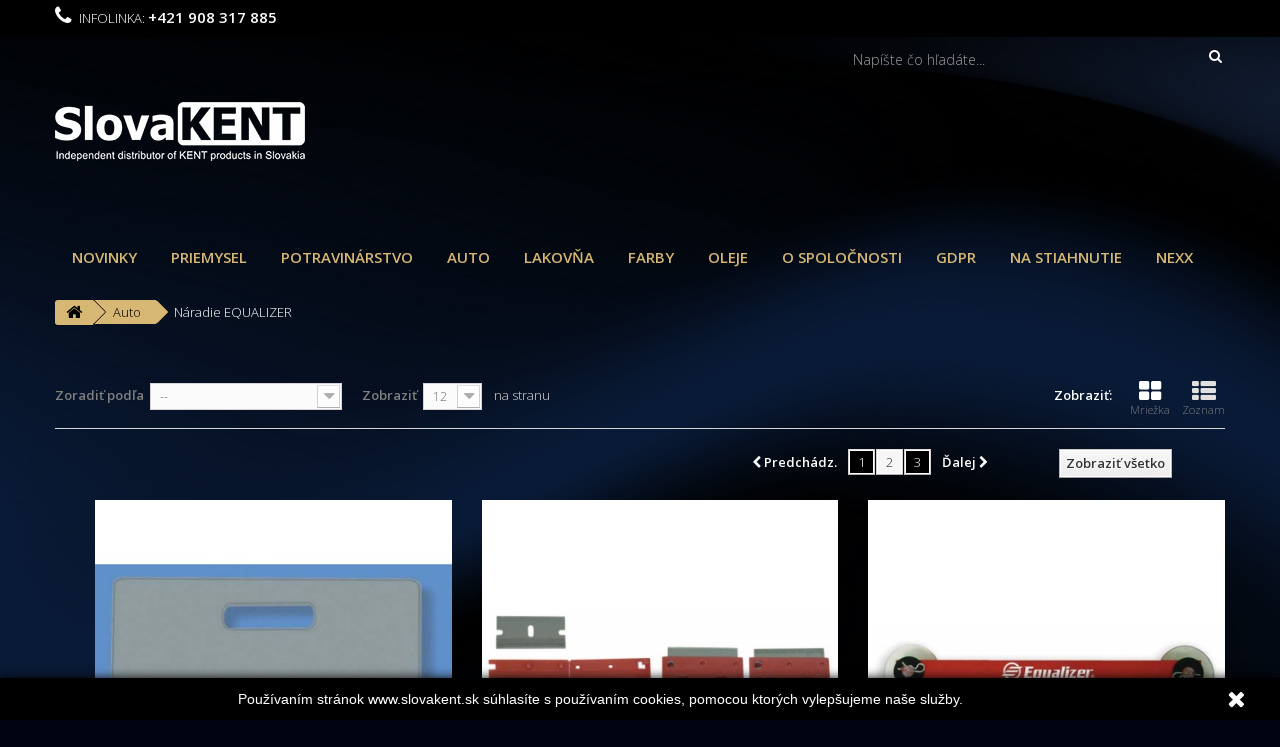

--- FILE ---
content_type: text/html; charset=utf-8
request_url: https://www.slovakent.sk/site/26-naradie-equalizer?p=2
body_size: 11148
content:
<!DOCTYPE HTML>
<!--[if lt IE 7]> <html class="no-js lt-ie9 lt-ie8 lt-ie7" lang="sk-sk"><![endif]-->
<!--[if IE 7]><html class="no-js lt-ie9 lt-ie8 ie7" lang="sk-sk"><![endif]-->
<!--[if IE 8]><html class="no-js lt-ie9 ie8" lang="sk-sk"><![endif]-->
<!--[if gt IE 8]> <html class="no-js ie9" lang="sk-sk"><![endif]-->
<html lang="sk-sk">
	<head>
		<meta charset="utf-8" />
		<title>Náradie EQUALIZER (2) - SlovaKENT</title>
						<meta name="generator" content="PrestaShop" />
		<meta name="robots" content="index,follow" />
		<meta name="viewport" content="width=device-width, minimum-scale=0.25, maximum-scale=1.6, initial-scale=1.0" />
		<meta name="apple-mobile-web-app-capable" content="yes" />
		<link rel="icon" type="image/vnd.microsoft.icon" href="/site/img/favicon.ico?1737724600" />
		<link rel="shortcut icon" type="image/x-icon" href="/site/img/favicon.ico?1737724600" />
														<link rel="stylesheet" href="/site/themes/default-bootstrap/css/global.css" type="text/css" media="all" />
																<link rel="stylesheet" href="/site/themes/default-bootstrap/css/autoload/highdpi.css" type="text/css" media="all" />
																<link rel="stylesheet" href="/site/themes/default-bootstrap/css/autoload/responsive-tables.css" type="text/css" media="all" />
																<link rel="stylesheet" href="/site/themes/default-bootstrap/css/autoload/uniform.default.css" type="text/css" media="all" />
																<link rel="stylesheet" href="/site/themes/default-bootstrap/css/product_list.css" type="text/css" media="all" />
																<link rel="stylesheet" href="/site/themes/default-bootstrap/css/category.css" type="text/css" media="all" />
																<link rel="stylesheet" href="/site/themes/default-bootstrap/css/scenes.css" type="text/css" media="all" />
																<link rel="stylesheet" href="/site/themes/default-bootstrap/css/modules/blocktopmenu/css/blocktopmenu.css" type="text/css" media="all" />
																<link rel="stylesheet" href="/site/themes/default-bootstrap/css/modules/blocktopmenu/css/superfish-modified.css" type="text/css" media="all" />
																<link rel="stylesheet" href="/site/themes/default-bootstrap/css/modules/blockcategories/blockcategories.css" type="text/css" media="all" />
																<link rel="stylesheet" href="/site/themes/default-bootstrap/css/modules/blockcontact/blockcontact.css" type="text/css" media="all" />
																<link rel="stylesheet" href="/site/themes/default-bootstrap/css/modules/blocksearch/blocksearch.css" type="text/css" media="all" />
																<link rel="stylesheet" href="/site/js/jquery/plugins/autocomplete/jquery.autocomplete.css" type="text/css" media="all" />
																<link rel="stylesheet" href="/site/modules/themeconfigurator/css/hooks.css" type="text/css" media="all" />
																<link rel="stylesheet" href="/site/themes/default-bootstrap/css/modules/blockuserinfo/blockuserinfo.css" type="text/css" media="all" />
														<script type="text/javascript">
var FancyboxI18nClose = 'Zavrieť';
var FancyboxI18nNext = 'Ďalej';
var FancyboxI18nPrev = 'Predch&aacute;dz.';
var ajaxsearch = true;
var baseDir = 'https://www.slovakent.sk/site/';
var baseUri = 'https://www.slovakent.sk/site/';
var blocksearch_type = 'top';
var comparator_max_item = 0;
var comparedProductsIds = [];
var contentOnly = false;
var currency = {"id":1,"name":"Euro","iso_code":"EUR","iso_code_num":"978","sign":"\u20ac","blank":"1","conversion_rate":"1.000000","deleted":"0","format":"2","decimals":"1","active":"1","prefix":"","suffix":" \u20ac","id_shop_list":null,"force_id":false};
var currencyBlank = 1;
var currencyFormat = 2;
var currencyRate = 1;
var currencySign = '€';
var displayList = false;
var highDPI = false;
var id_lang = 2;
var instantsearch = false;
var isGuest = 0;
var isLogged = 0;
var isMobile = false;
var max_item = 'Nemôžete pridať do porovnaia viac než 0 produktov';
var min_item = 'Prosím zvoľte aspoň jeden produkt.';
var page_name = 'category';
var priceDisplayMethod = 0;
var priceDisplayPrecision = 2;
var quickView = false;
var request = 'https://www.slovakent.sk/site/26-naradie-equalizer?p=2';
var roundMode = 2;
var search_url = 'https://www.slovakent.sk/site/vyhledavani';
var static_token = '9aae9758dfdd79665ba1954afd4cd00f';
var token = 'c6fa0cba0235b2f94b6d90a700267fa2';
var usingSecureMode = true;
</script>

						<script type="text/javascript" src="/site/js/jquery/jquery-1.11.0.min.js"></script>
						<script type="text/javascript" src="/site/js/jquery/jquery-migrate-1.2.1.min.js"></script>
						<script type="text/javascript" src="/site/js/jquery/plugins/jquery.easing.js"></script>
						<script type="text/javascript" src="/site/js/tools.js"></script>
						<script type="text/javascript" src="/site/themes/default-bootstrap/js/global.js"></script>
						<script type="text/javascript" src="/site/themes/default-bootstrap/js/autoload/10-bootstrap.min.js"></script>
						<script type="text/javascript" src="/site/themes/default-bootstrap/js/autoload/15-jquery.total-storage.min.js"></script>
						<script type="text/javascript" src="/site/themes/default-bootstrap/js/autoload/15-jquery.uniform-modified.js"></script>
						<script type="text/javascript" src="/site/themes/default-bootstrap/js/category.js"></script>
						<script type="text/javascript" src="/site/themes/default-bootstrap/js/modules/blocktopmenu/js/hoverIntent.js"></script>
						<script type="text/javascript" src="/site/themes/default-bootstrap/js/modules/blocktopmenu/js/superfish-modified.js"></script>
						<script type="text/javascript" src="/site/themes/default-bootstrap/js/modules/blocktopmenu/js/blocktopmenu.js"></script>
						<script type="text/javascript" src="/site/themes/default-bootstrap/js/tools/treeManagement.js"></script>
						<script type="text/javascript" src="/site/js/jquery/plugins/autocomplete/jquery.autocomplete.js"></script>
						<script type="text/javascript" src="/site/themes/default-bootstrap/js/modules/blocksearch/blocksearch.js"></script>
						<script type="text/javascript" src="/site/modules/ganalytics/views/js/GoogleAnalyticActionLib.js"></script>
							<!-- Begin elevateZoom Header block -->
<link rel="stylesheet" type="text/css" href="https://www.slovakent.sk/site/modules/elevatezoom/css/styles.css" />
<script type="text/javascript" src="https://www.slovakent.sk/site/modules/elevatezoom/js/jquery.elevatezoom.min.js"></script>
<script type="text/javascript">			
	var zoom_type = 'window';
	var zoom_fade_in = 400;
    var zoom_fade_out = 550;
	var zoom_cursor_type = 'crosshair';
	var zoom_window_pos = 1;
	var zoom_scroll = true;
	var zoom_easing = true;
	var zoom_tint = false;
	var zoom_tint_color = '#333';
	var zoom_tint_opacity = 0.4;
    var zoom_lens_shape = 'square';
    var zoom_lens_size  = 150;
</script>
<script type="text/javascript">
	function applyElevateZoom(){
		var src = $('.thickbox.shown').attr('href');
		var bigimage = $('.fancybox.shown').attr('href'); 
		$('#bigpic').elevateZoom({
			zoomType: zoom_type,
			cursor: zoom_cursor_type,
			zoomWindowFadeIn: zoom_fade_in,
			zoomWindowFadeOut: zoom_fade_out,
			zoomWindowPosition: zoom_window_pos,
			scrollZoom: zoom_scroll,
			easing: zoom_easing,
			tint: zoom_tint,
			tintColour: zoom_tint_color,
			tintOpacity: zoom_tint_opacity,
			lensShape: zoom_lens_shape,
			lensSize: zoom_lens_size,
			zoomImage: bigimage	   });
	}

	$(document).ready(function(){
		applyElevateZoom();
		$('#color_to_pick_list').click(
			function(){
				restartElevateZoom();
			}
		);

		$('#color_to_pick_list').hover(
			function(){
				restartElevateZoom();
			}
		);


		$('#views_block li a').hover(
			function(){
			restartElevateZoom();
			}
		);
	});

	function restartElevateZoom(){
		$(".zoomContainer").remove();
		applyElevateZoom();
	}

</script>
<!-- End elevateZoom Header block -->
			<script type="text/javascript">
				(window.gaDevIds=window.gaDevIds||[]).push('d6YPbH');
				(function(i,s,o,g,r,a,m){i['GoogleAnalyticsObject']=r;i[r]=i[r]||function(){
				(i[r].q=i[r].q||[]).push(arguments)},i[r].l=1*new Date();a=s.createElement(o),
				m=s.getElementsByTagName(o)[0];a.async=1;a.src=g;m.parentNode.insertBefore(a,m)
				})(window,document,'script','//www.google-analytics.com/analytics.js','ga');
				ga('create', 'UA-46055671-1', 'auto');
				ga('require', 'ec');</script>
		<link rel="stylesheet" href="//fonts.googleapis.com/css?family=Open+Sans:300,600&amp;subset=latin,latin-ext" type="text/css" media="all" />
		<!--[if IE 8]>
		<script src="https://oss.maxcdn.com/libs/html5shiv/3.7.0/html5shiv.js"></script>
		<script src="https://oss.maxcdn.com/libs/respond.js/1.3.0/respond.min.js"></script>
		<![endif]-->
        <script language="javascript" type="text/javascript">
<!--
var prednahrati = new Image();
prednahrati.src = 'https://www.slovakent.sk/site/img/cms/index/auto2-b.jpg';
//-->
</script>
	</head>
	<body id="category" class="category category-26 category-naradie-equalizer hide-left-column hide-right-column lang_sk">
			<div class="scroll-bg"></div>
		<div id="page">




			<div class="header-container">
				<header id="header">
																										<div class="nav">
							<div class="container">
								<div class="row">
									<nav><div id="contact-link" >
</div>
	<span class="shop-phone">
		<i class="icon-phone"></i>INFOLINKA: <strong>+421 908 317 885</strong>
	</span>
<!-- Block user information module NAV  -->
<div class="header_user_info">

</div>
<!-- /Block usmodule NAV -->
</nav>
								</div>
							</div>
						</div>
										<div>
						<div class="container">
							<div class="row">
								<div id="header_logo">
									<a href="https://www.slovakent.sk/site/" title="SlovaKENT">
										<img class="logo img-responsive" src="https://www.slovakent.sk/site/img/slovakent-logo-1737619571.jpg" alt="SlovaKENT" width="250" height="59"/>
									</a>
								</div>
								<!-- Block search module TOP -->
<div id="search_block_top" class="col-sm-44 clearfix">
	<form id="searchbox" method="get" action="//www.slovakent.sk/site/vyhledavani" >
		<input type="hidden" name="controller" value="search" />
		<input type="hidden" name="orderby" value="position" />
		<input type="hidden" name="orderway" value="desc" />
		<input class="search_query form-control" type="text" id="search_query_top" name="search_query" placeholder="Napíšte čo hľadáte..." value="" />
		<button type="submit" name="submit_search" class="btn btn-default button-search">
			<span>Napíšte čo hľadáte...</span>
		</button>
	</form>
</div>

<!-- /Block search module TOP -->	<!-- Menu -->
	<div id="block_top_menu" class="sf-contener clearfix col-lg-12">
		<div class="cat-title">Menu</div>
		<ul class="sf-menu clearfix menu-content">
			<li><a href="https://www.slovakent.sk/site/52-novinky" title="NOVINKY">NOVINKY</a><ul><li><a href="https://www.slovakent.sk/site/54-cistenie-podlahy" title="Čistenie podlahy">Čistenie podlahy</a></li><li><a href="https://www.slovakent.sk/site/55-cistenie-skla" title="Čistenie skla">Čistenie skla</a></li><li><a href="https://www.slovakent.sk/site/56-univerzalne-cistiace-prostriedky" title="Univerzálne čistiace prostriedky">Univerzálne čistiace prostriedky</a></li><li><a href="https://www.slovakent.sk/site/57-sanitarne-cistice" title="Sanitárne čističe">Sanitárne čističe</a></li><li><a href="https://www.slovakent.sk/site/58-osviezovace-vzduchu" title="Osviežovače vzduchu">Osviežovače vzduchu</a></li><li><a href="https://www.slovakent.sk/site/59-starostlivost-o-plet-a-pokozku" title="Starostlivosť o pleť a pokožku">Starostlivosť o pleť a pokožku</a></li><li><a href="https://www.slovakent.sk/site/60-cistenie-kancelarskeho-vybavenia" title="Čistenie kancelárskeho vybavenia">Čistenie kancelárskeho vybavenia</a></li><li><a href="https://www.slovakent.sk/site/61-odstranovanie-olejov-a-kvapalin" title="Odstraňovanie olejov a kvapalín">Odstraňovanie olejov a kvapalín</a></li></ul></li><li><a href="https://www.slovakent.sk/site/13-priemysel" title="Priemysel">Priemysel</a><ul><li><a href="https://www.slovakent.sk/site/29-maziva-a-uvolnovace" title="Mazivá a uvoľňovače">Mazivá a uvoľňovače</a></li><li><a href="https://www.slovakent.sk/site/30-cistice-a-odmastovace" title="Čističe a odmasťovače">Čističe a odmasťovače</a></li><li><a href="https://www.slovakent.sk/site/31-tesnenia-tesnenia-cerpadiel" title="Tesnenia, tesnenia čerpadiel">Tesnenia, tesnenia čerpadiel</a></li><li><a href="https://www.slovakent.sk/site/32-lepidla-tesniace-materialy" title="Lepidlá, tesniace materiály">Lepidlá, tesniace materiály</a></li><li><a href="https://www.slovakent.sk/site/33-lepiace-pasky-opravne-hmoty" title="Lepiace pásky, opravné hmoty">Lepiace pásky, opravné hmoty</a></li><li><a href="https://www.slovakent.sk/site/34-elektroopravy" title="Elektroopravy">Elektroopravy</a></li><li><a href="https://www.slovakent.sk/site/35-naradie-a-prislusenstvo" title="Náradie a príslušenstvo">Náradie a príslušenstvo</a></li><li><a href="https://www.slovakent.sk/site/36-brusne-materialy-rezne-kotuce" title="Brúsne materiály, rezné kotúče">Brúsne materiály, rezné kotúče</a></li><li><a href="https://www.slovakent.sk/site/37-natery-ochranne-vrstvy" title="Nátery, ochranné vrstvy">Nátery, ochranné vrstvy</a></li><li><a href="https://www.slovakent.sk/site/62-zvaracia-technika" title="Zváracia technika">Zváracia technika</a></li></ul></li><li><a href="https://www.slovakent.sk/site/28-potravinarstvo" title="Potravinárstvo">Potravinárstvo</a><ul><li><a href="https://www.slovakent.sk/site/49-mazadla-a-oleje" title="Mazadlá a oleje">Mazadlá a oleje</a></li><li><a href="https://www.slovakent.sk/site/50-cistiace-produkty" title="Čistiace produkty">Čistiace produkty</a></li><li><a href="https://www.slovakent.sk/site/51-lepiace-a-tesniace-produkty" title="Lepiace a tesniace produkty">Lepiace a tesniace produkty</a></li></ul></li><li><a href="https://www.slovakent.sk/site/12-auto" title="Auto">Auto</a><ul><li><a href="https://www.slovakent.sk/site/14-vymena-autoskiel" title="Výmena autoskiel">Výmena autoskiel</a></li><li><a href="https://www.slovakent.sk/site/15-maziva-a-uvolnovace" title="Mazivá a uvoľňovače">Mazivá a uvoľňovače</a></li><li><a href="https://www.slovakent.sk/site/16-aditiva" title="Aditíva">Aditíva</a></li><li><a href="https://www.slovakent.sk/site/17-cistiace-produkty-odmastnovace" title="Čistiace produkty, odmastňovače">Čistiace produkty, odmastňovače</a></li><li><a href="https://www.slovakent.sk/site/18-osetrovanie-a-udrzba" title="Ošetrovanie a údržba">Ošetrovanie a údržba</a></li><li><a href="https://www.slovakent.sk/site/20-lepidla-tesnenia-lepiace-pasky" title="Lepidlá, Tesnenia, Lepiace pásky">Lepidlá, Tesnenia, Lepiace pásky</a></li><li><a href="https://www.slovakent.sk/site/21-elektroopravy" title="Elektroopravy">Elektroopravy</a></li><li><a href="https://www.slovakent.sk/site/22-zakladne-natery-a-ochranne-vrstvy" title="Základné nátery a ochranné vrstvy">Základné nátery a ochranné vrstvy</a></li><li><a href="https://www.slovakent.sk/site/23-karosarske-tesnenia" title="Karosárske tesnenia">Karosárske tesnenia</a></li><li><a href="https://www.slovakent.sk/site/24-opravy-plastov" title="Opravy plastov">Opravy plastov</a></li><li><a href="https://www.slovakent.sk/site/25-naradie-a-prislusenstvo" title="Náradie a príslušenstvo">Náradie a príslušenstvo</a></li><li class="sfHoverForce"><a href="https://www.slovakent.sk/site/26-naradie-equalizer" title="Náradie EQUALIZER">Náradie EQUALIZER</a></li></ul></li><li><a href="https://www.slovakent.sk/site/27-lakovna" title="Lakovňa">Lakovňa</a><ul><li><a href="https://www.slovakent.sk/site/38-cistice-a-odmastovace" title="Čističe a odmasťovače">Čističe a odmasťovače</a></li><li><a href="https://www.slovakent.sk/site/39-karosarske-tmely" title="Karosárske tmely">Karosárske tmely</a></li><li><a href="https://www.slovakent.sk/site/40-ochrana-podvozkov" title="Ochrana podvozkov">Ochrana podvozkov</a></li><li><a href="https://www.slovakent.sk/site/41-plnice-a-laky" title="Plniče a laky">Plniče a laky</a></li><li><a href="https://www.slovakent.sk/site/42-karosarske-tesnenia" title="Karosárske tesnenia">Karosárske tesnenia</a></li><li><a href="https://www.slovakent.sk/site/43-brusne-materialy" title="Brúsne materiály">Brúsne materiály</a></li><li><a href="https://www.slovakent.sk/site/44-lokalne-opravy" title="Lokálne opravy">Lokálne opravy</a></li><li><a href="https://www.slovakent.sk/site/45-opravy-plastov" title="Opravy plastov">Opravy plastov</a></li><li><a href="https://www.slovakent.sk/site/46-lestenie" title="Leštenie">Leštenie</a></li><li><a href="https://www.slovakent.sk/site/47-maskovacie-pasky" title="Maskovacie pásky">Maskovacie pásky</a></li><li><a href="https://www.slovakent.sk/site/48-naradie-a-prislusenstvo" title="Náradie a príslušenstvo">Náradie a príslušenstvo</a></li></ul></li><li><a href="https://www.slovakent.sk/site/63-farby" title="Farby">Farby</a></li><li><a href="https://www.slovakent.sk/site/64-oleje" title="Oleje">Oleje</a></li><li><a href="https://www.slovakent.sk/site/content/category/2-o-spolocnosti" title="O spoločnosti">O spoločnosti</a><ul><li ><a href="https://www.slovakent.sk/site/content/7-profil">Profil</a></li><li ><a href="https://www.slovakent.sk/site/content/8-certifikaty">Certifikáty</a></li><li ><a href="https://www.slovakent.sk/site/content/9-kariera">Kariéra</a></li><li ><a href="https://www.slovakent.sk/site/content/10-kontakty">Kontakty</a></li><li ><a href="https://www.slovakent.sk/site/content/11-gdpr">GDPR</a></li><li ><a href="https://www.slovakent.sk/site/content/12-na-stiahnutie">Na stiahnutie</a></li></ul></li>
<li><a href="https://www.slovakent.sk/site/content/11-gdpr" title="GDPR">GDPR</a></li>
<li><a href="https://www.slovakent.sk/site/content/12-na-stiahnutie" title="Na stiahnutie">Na stiahnutie</a></li>
<li><a href="https://www.slovakent.sk/site/65-nexx" title="NEXX">NEXX</a></li>

					</ul>
	</div>
	<!--/ Menu -->
							</div>
						</div>
					</div>
				</header>
			</div>
			<div class="columns-container">
				<div id="columns" class="container">
											
<!-- Breadcrumb -->
<div class="breadcrumb clearfix">
	<a class="home" href="https://www.slovakent.sk/site/" title="N&aacute;vrat na &Uacute;vodn&uacute; str&aacute;nku"><i class="icon-home"></i></a>
			<span class="navigation-pipe">&gt;</span>
					<span class="navigation_page"><span itemscope itemtype="http://data-vocabulary.org/Breadcrumb"><a itemprop="url" href="https://www.slovakent.sk/site/12-auto" title="Auto" ><span itemprop="title">Auto</span></a></span><span class="navigation-pipe">></span>N&aacute;radie EQUALIZER</span>
			</div>
<!-- /Breadcrumb -->

										<div id="slider_row" class="row">
																	</div>
					<div class="row">
																		<div id="center_column" class="center_column col-xs-12 col-sm-12">
	

	    				<div class="content_scene_cat">
            	                     <!-- Category image -->
                    <div class="content_scene_cat_bg"
                                             </div>
                              </div>
									<div class="content_sortPagiBar clearfix">
            	<div class="sortPagiBar clearfix">
            		<ul class="display hidden-xs">
	<li class="display-title">Zobraziť:</li>
    <li id="grid"><a rel="nofollow" href="#" title="Mriežka"><i class="icon-th-large"></i>Mriežka</a></li>
    <li id="list"><a rel="nofollow" href="#" title="Zoznam"><i class="icon-th-list"></i>Zoznam</a></li>
</ul>

<form id="productsSortForm" action="https://www.slovakent.sk/site/26-naradie-equalizer?p=2" class="productsSortForm">
	<div class="select selector1">
		<label for="selectProductSort">Zoradiť podľa</label>
		<select id="selectProductSort" class="selectProductSort form-control">
			<option value="position:asc" selected="selected">--</option>
						<option value="name:asc">N&aacute;zvu produktu: od A po Z</option>
			<option value="name:desc">N&aacute;zvu produktu: od Z po A</option>
						<option value="reference:asc">K&oacute;du: vzostupne</option>
			<option value="reference:desc">K&oacute;du: zostupne</option>
		</select>
	</div>
</form>
<!-- /Sort products -->
			
	
                								<!-- nbr product/page -->
			<form action="https://www.slovakent.sk/site/26-naradie-equalizer" method="get" class="nbrItemPage">
			<div class="clearfix selector1">
												<label for="nb_item">
					Zobraziť
				</label>
																						<input type="hidden" name="p" value="2" />
																																			<input type="hidden" name="id_category" value="26" />
																			<select name="n" id="nb_item" class="form-control">
																							<option value="12" selected="selected">12</option>
																														<option value="24" >24</option>
																														<option value="60" >60</option>
																					</select>
				<span>na stranu</span>
			</div>
		</form>
		<!-- /nbr product/page -->

				</div>
                <div class="top-pagination-content clearfix">
					
	
												<!-- Pagination -->
	<div id="pagination" class="pagination clearfix">
	    			<form class="showall" action="https://www.slovakent.sk/site/26-naradie-equalizer" method="get">
				<div>
											                <button type="submit" class="btn btn-default button exclusive-medium">
	                	<span>Zobraziť v&scaron;etko</span>
	                </button>
																																																				<input type="hidden" name="id_category" value="26" />
																			                <input name="n" id="nb_item" class="hidden" value="31" />
				</div>
			</form>
							<ul class="pagination">
														<li id="pagination_previous" class="pagination_previous">
						<a href="/site/26-naradie-equalizer" rel="prev">
							<i class="icon-chevron-left"></i> <b>Predch&aacute;dz.</b>
						</a>
					</li>
																															<li>
							<a href="/site/26-naradie-equalizer">
								<span>1</span>
							</a>
						</li>
																				<li class="active current">
							<span>
								<span>2</span>
							</span>
						</li>
																				<li>
							<a href="/site/26-naradie-equalizer?p=3">
								<span>3</span>
							</a>
						</li>
																																			<li id="pagination_next" class="pagination_next">
						<a href="/site/26-naradie-equalizer?p=3" rel="next">
							<b>Ďalej</b> <i class="icon-chevron-right"></i>
						</a>
					</li>
							</ul>
			</div>
    <div class="product-count">
    	    		                        	            </div>
	<!-- /Pagination -->

                </div>
			</div>
				
									
		
	
	<!-- Products list -->
	<ul class="product_list grid row">
			
		
		
								<li class="ajax_block_product col-xs-12 col-sm-6 col-md-4 first-in-line first-item-of-tablet-line first-item-of-mobile-line">
			<div class="product-container" itemscope itemtype="https://schema.org/Product">
				<div class="left-block">
					<div class="product-image-container">
						<a class="product_img_link" href="https://www.slovakent.sk/site/naradie-equalizer/190-protect-a-dash.html" title="Protect a Dash" itemprop="url">
							<img class="replace-2x img-responsive" src="https://www.slovakent.sk/site/152-home_default/protect-a-dash.jpg" alt="Protect a Dash" title="Protect a Dash"  width="400" height="400" itemprop="image" />
						</a>
																													</div>
										
				</div>
				<div class="right-block">
					<h5 itemprop="name">
												<a class="product-name" href="https://www.slovakent.sk/site/naradie-equalizer/190-protect-a-dash.html" title="Protect a Dash" itemprop="url" >
							Protect a Dash
						</a>
					</h5>
															<p class="product-desc" itemprop="description">
						Chráni prístrojovú dosku počas práce s rezacími nástrojmi s odkrytými ostriami. Predná strana je z hladkého, pevného nylonu, ktorý umožní ľahký posun nástroja. Je pružná, čo umožní jej posunutie po povrchu prístrojovej dosky, a má guľaté hrany, ktorými sa dostaneme do každého rohu. Zadná strana je nekĺzavá penová podložka, ktorá chráni palubnú dosku a...
					</p>
										<div class="button-container">
												<a class="button lnk_view btn btn-default" href="https://www.slovakent.sk/site/naradie-equalizer/190-protect-a-dash.html" title="Zobraziť">
							<span>Viac</span>
						</a>
					</div>
											<div class="color-list-container"></div>
										<div class="product-flags">
																	</div>
									</div>
									<div class="functional-buttons clearfix">
						
											</div>
							</div><!-- .product-container> -->
		</li>
			
		
		
								<li class="ajax_block_product col-xs-12 col-sm-6 col-md-4 last-item-of-tablet-line">
			<div class="product-container" itemscope itemtype="https://schema.org/Product">
				<div class="left-block">
					<div class="product-image-container">
						<a class="product_img_link" href="https://www.slovakent.sk/site/naradie-equalizer/191-mini-scraper-set.html" title="Mini Scraper Set" itemprop="url">
							<img class="replace-2x img-responsive" src="https://www.slovakent.sk/site/153-home_default/mini-scraper-set.jpg" alt="Mini Scraper Set" title="Mini Scraper Set"  width="400" height="400" itemprop="image" />
						</a>
																													</div>
										
				</div>
				<div class="right-block">
					<h5 itemprop="name">
												<a class="product-name" href="https://www.slovakent.sk/site/naradie-equalizer/191-mini-scraper-set.html" title="Mini Scraper Set" itemprop="url" >
							Mini Scraper Set
						</a>
					</h5>
															<p class="product-desc" itemprop="description">
						Sada mini škrabiek.
					</p>
										<div class="button-container">
												<a class="button lnk_view btn btn-default" href="https://www.slovakent.sk/site/naradie-equalizer/191-mini-scraper-set.html" title="Zobraziť">
							<span>Viac</span>
						</a>
					</div>
											<div class="color-list-container"></div>
										<div class="product-flags">
																	</div>
									</div>
									<div class="functional-buttons clearfix">
						
											</div>
							</div><!-- .product-container> -->
		</li>
			
		
		
								<li class="ajax_block_product col-xs-12 col-sm-6 col-md-4 last-in-line first-item-of-tablet-line last-item-of-mobile-line">
			<div class="product-container" itemscope itemtype="https://schema.org/Product">
				<div class="left-block">
					<div class="product-image-container">
						<a class="product_img_link" href="https://www.slovakent.sk/site/naradie-equalizer/192-wire-guard.html" title="Wire Guard" itemprop="url">
							<img class="replace-2x img-responsive" src="https://www.slovakent.sk/site/154-home_default/wire-guard.jpg" alt="Wire Guard" title="Wire Guard"  width="400" height="400" itemprop="image" />
						</a>
																													</div>
										
				</div>
				<div class="right-block">
					<h5 itemprop="name">
												<a class="product-name" href="https://www.slovakent.sk/site/naradie-equalizer/192-wire-guard.html" title="Wire Guard" itemprop="url" >
							Wire Guard
						</a>
					</h5>
															<p class="product-desc" itemprop="description">
						Vyrobený z prísaviek na každom konci, oceľového pásika medzi nimi a oceľovej tyče, ktorá vedie dĺžku oceľového pásika. Oceľová tyč dáva silu a hladký povrch a vďaka tomu vyrezávacia struna ľahko kĺže bez poškodenia prístrojovej dosky priamo do lepidla.
					</p>
										<div class="button-container">
												<a class="button lnk_view btn btn-default" href="https://www.slovakent.sk/site/naradie-equalizer/192-wire-guard.html" title="Zobraziť">
							<span>Viac</span>
						</a>
					</div>
											<div class="color-list-container"></div>
										<div class="product-flags">
																	</div>
									</div>
									<div class="functional-buttons clearfix">
						
											</div>
							</div><!-- .product-container> -->
		</li>
			
		
		
								<li class="ajax_block_product col-xs-12 col-sm-6 col-md-4 first-in-line last-item-of-tablet-line first-item-of-mobile-line">
			<div class="product-container" itemscope itemtype="https://schema.org/Product">
				<div class="left-block">
					<div class="product-image-container">
						<a class="product_img_link" href="https://www.slovakent.sk/site/naradie-equalizer/193-equalizer-freedom-de-luxe-kit.html" title="Equalizer Freedom De Luxe Kit" itemprop="url">
							<img class="replace-2x img-responsive" src="https://www.slovakent.sk/site/155-home_default/equalizer-freedom-de-luxe-kit.jpg" alt="Equalizer Freedom De Luxe Kit" title="Equalizer Freedom De Luxe Kit"  width="400" height="400" itemprop="image" />
						</a>
																													</div>
										
				</div>
				<div class="right-block">
					<h5 itemprop="name">
												<a class="product-name" href="https://www.slovakent.sk/site/naradie-equalizer/193-equalizer-freedom-de-luxe-kit.html" title="Equalizer Freedom De Luxe Kit" itemprop="url" >
							Equalizer Freedom De Luxe Kit
						</a>
					</h5>
															<p class="product-desc" itemprop="description">
						Equalizer Freedom bol skonštruovaný na vyrezávanie automobilových skiel na väčšine moderných automobilov. Celý postup sa prevádza vo vnútri automobilu. Rezné ostrie sa pohybuje dopredu a späť vo vnútri kovového puzdra, ktoré chráni prístrojovú dosku, stropné čalúnenie a ďalšie lemovania stĺpikov karosérie.
					</p>
										<div class="button-container">
												<a class="button lnk_view btn btn-default" href="https://www.slovakent.sk/site/naradie-equalizer/193-equalizer-freedom-de-luxe-kit.html" title="Zobraziť">
							<span>Viac</span>
						</a>
					</div>
											<div class="color-list-container"></div>
										<div class="product-flags">
																	</div>
									</div>
									<div class="functional-buttons clearfix">
						
											</div>
							</div><!-- .product-container> -->
		</li>
			
		
		
								<li class="ajax_block_product col-xs-12 col-sm-6 col-md-4 first-item-of-tablet-line">
			<div class="product-container" itemscope itemtype="https://schema.org/Product">
				<div class="left-block">
					<div class="product-image-container">
						<a class="product_img_link" href="https://www.slovakent.sk/site/naradie-equalizer/194-wire-guide.html" title="Wire Guide" itemprop="url">
							<img class="replace-2x img-responsive" src="https://www.slovakent.sk/site/156-home_default/wire-guide.jpg" alt="Wire Guide" title="Wire Guide"  width="400" height="400" itemprop="image" />
						</a>
																													</div>
										
				</div>
				<div class="right-block">
					<h5 itemprop="name">
												<a class="product-name" href="https://www.slovakent.sk/site/naradie-equalizer/194-wire-guide.html" title="Wire Guide" itemprop="url" >
							Wire Guide
						</a>
					</h5>
															<p class="product-desc" itemprop="description">
						Nástroj s úzkou rukoväťou a tyčkou chráni prístrojovú dosku pred poškodením. Drôt sa prevlieka otvorom na hrote nástroja a je prichytený zaisťovacou skrutkou. Pomocou úzkeho hrotu Wire Guide sa ľahko dostanete aj na ťažko dostupné miesta bez rizika poškodenia prístrojovej dosky.
					</p>
										<div class="button-container">
												<a class="button lnk_view btn btn-default" href="https://www.slovakent.sk/site/naradie-equalizer/194-wire-guide.html" title="Zobraziť">
							<span>Viac</span>
						</a>
					</div>
											<div class="color-list-container"></div>
										<div class="product-flags">
																	</div>
									</div>
									<div class="functional-buttons clearfix">
						
											</div>
							</div><!-- .product-container> -->
		</li>
			
		
		
								<li class="ajax_block_product col-xs-12 col-sm-6 col-md-4 last-in-line last-item-of-tablet-line last-item-of-mobile-line">
			<div class="product-container" itemscope itemtype="https://schema.org/Product">
				<div class="left-block">
					<div class="product-image-container">
						<a class="product_img_link" href="https://www.slovakent.sk/site/naradie-equalizer/195-wirestarter.html" title="Wirestarter" itemprop="url">
							<img class="replace-2x img-responsive" src="https://www.slovakent.sk/site/157-home_default/wirestarter.jpg" alt="Wirestarter" title="Wirestarter"  width="400" height="400" itemprop="image" />
						</a>
																													</div>
										
				</div>
				<div class="right-block">
					<h5 itemprop="name">
												<a class="product-name" href="https://www.slovakent.sk/site/naradie-equalizer/195-wirestarter.html" title="Wirestarter" itemprop="url" >
							Wirestarter
						</a>
					</h5>
															<p class="product-desc" itemprop="description">
						Dostať vyrezávací drôt cez polyuretánový tmel môže byť veľmi obtiažne. Wirestarter rieši tento problém. Lepidlo jednoducho prepichnete oceľovou trubičkou, zaveďte drôt do trubičky, vytiahnite Wirestarter z lepidla a tým je drôt zavedený cez lepidlo.
					</p>
										<div class="button-container">
												<a class="button lnk_view btn btn-default" href="https://www.slovakent.sk/site/naradie-equalizer/195-wirestarter.html" title="Zobraziť">
							<span>Viac</span>
						</a>
					</div>
											<div class="color-list-container"></div>
										<div class="product-flags">
																	</div>
									</div>
									<div class="functional-buttons clearfix">
						
											</div>
							</div><!-- .product-container> -->
		</li>
			
		
		
								<li class="ajax_block_product col-xs-12 col-sm-6 col-md-4 first-in-line first-item-of-tablet-line first-item-of-mobile-line">
			<div class="product-container" itemscope itemtype="https://schema.org/Product">
				<div class="left-block">
					<div class="product-image-container">
						<a class="product_img_link" href="https://www.slovakent.sk/site/naradie-equalizer/196-wide-pinchweld-scraper.html" title="Wide Pinchweld Scraper" itemprop="url">
							<img class="replace-2x img-responsive" src="https://www.slovakent.sk/site/158-home_default/wide-pinchweld-scraper.jpg" alt="Wide Pinchweld Scraper" title="Wide Pinchweld Scraper"  width="400" height="400" itemprop="image" />
						</a>
																													</div>
										
				</div>
				<div class="right-block">
					<h5 itemprop="name">
												<a class="product-name" href="https://www.slovakent.sk/site/naradie-equalizer/196-wide-pinchweld-scraper.html" title="Wide Pinchweld Scraper" itemprop="url" >
							Wide Pinchweld Scraper
						</a>
					</h5>
															<p class="product-desc" itemprop="description">
						Ostrie noža škrabky sa využíva k odstráneniu zvyškov lepidla pod čelným sklom. Nože sú ľahko vymeniteľné, nie je teda potreba žiadneho brúsenia. Dodáva sa s bezpečnostným krytom pre zachovanie ostrého a nepoškodeného noža.
					</p>
										<div class="button-container">
												<a class="button lnk_view btn btn-default" href="https://www.slovakent.sk/site/naradie-equalizer/196-wide-pinchweld-scraper.html" title="Zobraziť">
							<span>Viac</span>
						</a>
					</div>
											<div class="color-list-container"></div>
										<div class="product-flags">
																	</div>
									</div>
									<div class="functional-buttons clearfix">
						
											</div>
							</div><!-- .product-container> -->
		</li>
			
		
		
								<li class="ajax_block_product col-xs-12 col-sm-6 col-md-4 last-item-of-tablet-line">
			<div class="product-container" itemscope itemtype="https://schema.org/Product">
				<div class="left-block">
					<div class="product-image-container">
						<a class="product_img_link" href="https://www.slovakent.sk/site/naradie-equalizer/197-adhesive-cut-out-knife.html" title="Adhesive Cut-Out Knife" itemprop="url">
							<img class="replace-2x img-responsive" src="https://www.slovakent.sk/site/159-home_default/adhesive-cut-out-knife.jpg" alt="Adhesive Cut-Out Knife" title="Adhesive Cut-Out Knife"  width="400" height="400" itemprop="image" />
						</a>
																													</div>
										
				</div>
				<div class="right-block">
					<h5 itemprop="name">
												<a class="product-name" href="https://www.slovakent.sk/site/naradie-equalizer/197-adhesive-cut-out-knife.html" title="Adhesive Cut-Out Knife" itemprop="url" >
							Adhesive Cut-Out Knife
						</a>
					</h5>
															<p class="product-desc" itemprop="description">
						Tento nástroj je väčší a silnejší ako obvyklé pneumatické oscilačné vyrezávacie nástroje. Úprava na konci tela nástroja dovoľuje väčšie prúdenie vzduchu, ktorý následne ochladzuje rezný nôž pri jeho použití.
					</p>
										<div class="button-container">
												<a class="button lnk_view btn btn-default" href="https://www.slovakent.sk/site/naradie-equalizer/197-adhesive-cut-out-knife.html" title="Zobraziť">
							<span>Viac</span>
						</a>
					</div>
											<div class="color-list-container"></div>
										<div class="product-flags">
																	</div>
									</div>
									<div class="functional-buttons clearfix">
						
											</div>
							</div><!-- .product-container> -->
		</li>
			
		
		
								<li class="ajax_block_product col-xs-12 col-sm-6 col-md-4 last-in-line first-item-of-tablet-line last-item-of-mobile-line">
			<div class="product-container" itemscope itemtype="https://schema.org/Product">
				<div class="left-block">
					<div class="product-image-container">
						<a class="product_img_link" href="https://www.slovakent.sk/site/naradie-equalizer/198-vysokokvalitne-noze.html" title="Vysokokvalitné nože" itemprop="url">
							<img class="replace-2x img-responsive" src="https://www.slovakent.sk/site/160-home_default/vysokokvalitne-noze.jpg" alt="Vysokokvalitné nože" title="Vysokokvalitné nože"  width="400" height="400" itemprop="image" />
						</a>
																													</div>
										
				</div>
				<div class="right-block">
					<h5 itemprop="name">
												<a class="product-name" href="https://www.slovakent.sk/site/naradie-equalizer/198-vysokokvalitne-noze.html" title="Vysokokvalitné nože" itemprop="url" >
							Vysokokvalitné nože
						</a>
					</h5>
															<p class="product-desc" itemprop="description">
						Tieto vysokokvalitné nože sú vyrobené z pružnej nehrdzavejúcej oceli, najprv sa teda budú ohýbať než sa zlomia. Táto ich vlastnosť slúži ako indikátor. Ak sa už nôž začne ohýbať, viete že je nutné znížiť tlak na nôž. Na jednej strane sú hladké, tou sú priložené ku sklu a režú lepidlo čelného skla v bode najmenšej pevnosti.
					</p>
										<div class="button-container">
												<a class="button lnk_view btn btn-default" href="https://www.slovakent.sk/site/naradie-equalizer/198-vysokokvalitne-noze.html" title="Zobraziť">
							<span>Viac</span>
						</a>
					</div>
											<div class="color-list-container"></div>
										<div class="product-flags">
																	</div>
									</div>
									<div class="functional-buttons clearfix">
						
											</div>
							</div><!-- .product-container> -->
		</li>
			
		
		
								<li class="ajax_block_product col-xs-12 col-sm-6 col-md-4 first-in-line last-line last-item-of-tablet-line first-item-of-mobile-line last-mobile-line">
			<div class="product-container" itemscope itemtype="https://schema.org/Product">
				<div class="left-block">
					<div class="product-image-container">
						<a class="product_img_link" href="https://www.slovakent.sk/site/naradie-equalizer/199-equalizer-sheath.html" title="Equalizer Sheath" itemprop="url">
							<img class="replace-2x img-responsive" src="https://www.slovakent.sk/site/161-home_default/equalizer-sheath.jpg" alt="Equalizer Sheath" title="Equalizer Sheath"  width="400" height="400" itemprop="image" />
						</a>
																													</div>
										
				</div>
				<div class="right-block">
					<h5 itemprop="name">
												<a class="product-name" href="https://www.slovakent.sk/site/naradie-equalizer/199-equalizer-sheath.html" title="Equalizer Sheath" itemprop="url" >
							Equalizer Sheath
						</a>
					</h5>
															<p class="product-desc" itemprop="description">
						Equalizer púzdro má špecifické a patentované úpravy, ktoré umožňujú skryť rezné ostrie, dovolia tak len potrebnú hĺbku od reznej hrany, ktorá bude viditeľná na konci púzdra. Skonštruované pre použitie s Excaliburom na vzduchový pohon. Tieto púzdra zabraňujú poškodeniu prístrojovej dosky, čelnej výstuže alebo iných lemov spojených s rezaným miestom.
					</p>
										<div class="button-container">
												<a class="button lnk_view btn btn-default" href="https://www.slovakent.sk/site/naradie-equalizer/199-equalizer-sheath.html" title="Zobraziť">
							<span>Viac</span>
						</a>
					</div>
											<div class="color-list-container"></div>
										<div class="product-flags">
																	</div>
									</div>
									<div class="functional-buttons clearfix">
						
											</div>
							</div><!-- .product-container> -->
		</li>
			
		
		
								<li class="ajax_block_product col-xs-12 col-sm-6 col-md-4 last-line first-item-of-tablet-line last-mobile-line">
			<div class="product-container" itemscope itemtype="https://schema.org/Product">
				<div class="left-block">
					<div class="product-image-container">
						<a class="product_img_link" href="https://www.slovakent.sk/site/naradie-equalizer/200-equalizer-blade.html" title="Equalizer Blade" itemprop="url">
							<img class="replace-2x img-responsive" src="https://www.slovakent.sk/site/162-home_default/equalizer-blade.jpg" alt="Equalizer Blade" title="Equalizer Blade"  width="400" height="400" itemprop="image" />
						</a>
																													</div>
										
				</div>
				<div class="right-block">
					<h5 itemprop="name">
												<a class="product-name" href="https://www.slovakent.sk/site/naradie-equalizer/200-equalizer-blade.html" title="Equalizer Blade" itemprop="url" >
							Equalizer Blade
						</a>
					</h5>
															<p class="product-desc" itemprop="description">
						Nôž skonštruovaný pre použitie s Excaliburom na vzduchový pohon, tento nôž má zaokrúhlené ostrie a je špeciálne kalený, a tak nikdy nedôjde k zadreniu ani skrúteniu vo vnútri púzdra.
					</p>
										<div class="button-container">
												<a class="button lnk_view btn btn-default" href="https://www.slovakent.sk/site/naradie-equalizer/200-equalizer-blade.html" title="Zobraziť">
							<span>Viac</span>
						</a>
					</div>
											<div class="color-list-container"></div>
										<div class="product-flags">
																	</div>
									</div>
									<div class="functional-buttons clearfix">
						
											</div>
							</div><!-- .product-container> -->
		</li>
			
		
		
								<li class="ajax_block_product col-xs-12 col-sm-6 col-md-4 last-in-line last-line last-item-of-tablet-line last-item-of-mobile-line last-mobile-line">
			<div class="product-container" itemscope itemtype="https://schema.org/Product">
				<div class="left-block">
					<div class="product-image-container">
						<a class="product_img_link" href="https://www.slovakent.sk/site/naradie-equalizer/201-equalizer-serrated-blade.html" title="Equalizer Serrated Blade" itemprop="url">
							<img class="replace-2x img-responsive" src="https://www.slovakent.sk/site/163-home_default/equalizer-serrated-blade.jpg" alt="Equalizer Serrated Blade" title="Equalizer Serrated Blade"  width="400" height="400" itemprop="image" />
						</a>
																													</div>
										
				</div>
				<div class="right-block">
					<h5 itemprop="name">
												<a class="product-name" href="https://www.slovakent.sk/site/naradie-equalizer/201-equalizer-serrated-blade.html" title="Equalizer Serrated Blade" itemprop="url" >
							Equalizer Serrated Blade
						</a>
					</h5>
															<p class="product-desc" itemprop="description">
						Nôž skonštruovaný pre použitie s Excaliburom na vzduchový pohon, toto ostrie je vyrobené z pružinovej oceli a je naostrené špecifickým dvojitým vrubovým ozubením pre rýchle rezanie a dlhú životnosť. Vo vnútri púzdra má hladký chod.
					</p>
										<div class="button-container">
												<a class="button lnk_view btn btn-default" href="https://www.slovakent.sk/site/naradie-equalizer/201-equalizer-serrated-blade.html" title="Zobraziť">
							<span>Viac</span>
						</a>
					</div>
											<div class="color-list-container"></div>
										<div class="product-flags">
																	</div>
									</div>
									<div class="functional-buttons clearfix">
						
											</div>
							</div><!-- .product-container> -->
		</li>
		</ul>





			<div class="content_sortPagiBar">
				<div class="bottom-pagination-content clearfix">
                    
	
												<!-- Pagination -->
	<div id="pagination_bottom" class="pagination clearfix">
	    			<form class="showall" action="https://www.slovakent.sk/site/26-naradie-equalizer" method="get">
				<div>
											                <button type="submit" class="btn btn-default button exclusive-medium">
	                	<span>Zobraziť v&scaron;etko</span>
	                </button>
																																																				<input type="hidden" name="id_category" value="26" />
																			                <input name="n" id="nb_item" class="hidden" value="31" />
				</div>
			</form>
							<ul class="pagination">
														<li id="pagination_previous_bottom" class="pagination_previous">
						<a href="/site/26-naradie-equalizer" rel="prev">
							<i class="icon-chevron-left"></i> <b>Predch&aacute;dz.</b>
						</a>
					</li>
																															<li>
							<a href="/site/26-naradie-equalizer">
								<span>1</span>
							</a>
						</li>
																				<li class="active current">
							<span>
								<span>2</span>
							</span>
						</li>
																				<li>
							<a href="/site/26-naradie-equalizer?p=3">
								<span>3</span>
							</a>
						</li>
																																			<li id="pagination_next_bottom" class="pagination_next">
						<a href="/site/26-naradie-equalizer?p=3" rel="next">
							<b>Ďalej</b> <i class="icon-chevron-right"></i>
						</a>
					</li>
							</ul>
			</div>
    <div class="product-count">
    	    		                        	            </div>
	<!-- /Pagination -->

				</div>
			</div>
								</div><!-- #center_column -->
										</div><!-- .row -->
				</div><!-- #columns -->
			</div><!-- .columns-container -->
							<!-- Footer -->
				<div class="footer-container">
					<footer id="footer"  class="container">
						<div class="row">
<!-- Block categories module -->
<section class="blockcategories_footer footer-block col-xs-12 col-sm-2">
	<h4>Kategórie</h4>
	<div class="category_footer toggle-footer">
		<div class="list">
			<ul class="tree dhtml">
												
<li >
	<a 
	href="https://www.slovakent.sk/site/52-novinky" title="">
		NOVINKY
	</a>
	</li>

							
																
<li >
	<a 
	href="https://www.slovakent.sk/site/12-auto" title="">
		Auto
	</a>
	</li>

							
																
<li >
	<a 
	href="https://www.slovakent.sk/site/13-priemysel" title="">
		Priemysel
	</a>
	</li>

							
																
<li >
	<a 
	href="https://www.slovakent.sk/site/27-lakovna" title="">
		Lakovňa
	</a>
	</li>

							
																
<li >
	<a 
	href="https://www.slovakent.sk/site/28-potravinarstvo" title="">
		Potravinárstvo
	</a>
	</li>

							
																
<li >
	<a 
	href="https://www.slovakent.sk/site/63-farby" title="Obsah sa pripravuje...">
		Farby
	</a>
	</li>

							
																
<li >
	<a 
	href="https://www.slovakent.sk/site/64-oleje" title="Obsah sa pripravuje...">
		Oleje
	</a>
	</li>

							
																
<li class="last">
	<a 
	href="https://www.slovakent.sk/site/65-nexx" title="">
		NEXX
	</a>
	</li>

							
										</ul>
		</div>
	</div> <!-- .category_footer -->
</section>
<!-- /Block categories module -->

	<!-- Block CMS module footer -->
	<section class="footer-block col-xs-12 col-sm-2" id="block_various_links_footer">
		<h4>Informácie</h4>
		<ul class="toggle-footer">
																											<li class="item">
						<a href="https://www.slovakent.sk/site/content/7-profil" title="Profil">
							Profil
						</a>
					</li>
																<li class="item">
						<a href="https://www.slovakent.sk/site/content/8-certifikaty" title="Certifikáty">
							Certifikáty
						</a>
					</li>
																<li class="item">
						<a href="https://www.slovakent.sk/site/content/9-kariera" title="Kariéra">
							Kariéra
						</a>
					</li>
																<li class="item">
						<a href="https://www.slovakent.sk/site/content/10-kontakty" title="Kontakty">
							Kontakty
						</a>
					</li>
																<li class="item">
						<a href="https://www.slovakent.sk/site/content/11-gdpr" title="GDPR">
							GDPR
						</a>
					</li>
												</ul>
		
	</section>
		<!-- /Block CMS module footer -->

<!-- MODULE Block contact infos -->
<section id="block_contact_infos" class="footer-block col-xs-12 col-sm-4">
	<div>
        <h4>Kontakty</h4>
        <ul class="toggle-footer">
                        	<li>
            		<i class="icon-map-marker"></i>SlovaKENT s.r.o., Hadovce 60, 945 01 Komárno, SK            	</li>
                                    	<li>
            		<i class="icon-phone"></i>Zavolajte nám: 
            		<span>+421 908 317 885</span>
            	</li>
                                    	<li>
            		<i class="icon-envelope-alt"></i>E-mail: 
            		<span><a href="&#109;&#97;&#105;&#108;&#116;&#111;&#58;%6f%66%66%69%63%65@%73%6c%6f%76%61%6b%65%6e%74.%73%6b" >&#x6f;&#x66;&#x66;&#x69;&#x63;&#x65;&#x40;&#x73;&#x6c;&#x6f;&#x76;&#x61;&#x6b;&#x65;&#x6e;&#x74;&#x2e;&#x73;&#x6b;</a></span>
            	</li>
                    </ul>
    </div>
</section>
<!-- /MODULE Block contact infos -->
<script type="text/javascript">
				var time_start;
				$(window).load(
					function() {
						time_start = new Date();
					}
				);
				$(window).unload(
					function() {
						var time_end = new Date();
						var pagetime = new Object;
						pagetime.type = "pagetime";
						pagetime.id_connections = "1528724";
						pagetime.id_page = "32";
						pagetime.time_start = "2026-01-20 09:08:07";
						pagetime.token = "ac37422708eaae41236fb1634ee6631ad034f4d4";
						pagetime.time = time_end-time_start;
						$.post("https://www.slovakent.sk/site/index.php?controller=statistics", pagetime);
					}
				);
			</script>
				<script type="text/javascript">
					jQuery(document).ready(function(){
						var MBG = GoogleAnalyticEnhancedECommerce;
						MBG.setCurrency('EUR');
						MBG.add({"id":"190","name":"\"Protect a Dash\"","category":"\"naradie-equalizer\"","brand":"","variant":"null","type":"typical","position":"0","quantity":1,"list":"category","url":"https%3A%2F%2Fwww.slovakent.sk%2Fsite%2Fnaradie-equalizer%2F190-protect-a-dash.html","price":"0.00"},'',true);MBG.add({"id":"191","name":"\"Mini Scraper Set\"","category":"\"naradie-equalizer\"","brand":"","variant":"null","type":"typical","position":1,"quantity":1,"list":"category","url":"https%3A%2F%2Fwww.slovakent.sk%2Fsite%2Fnaradie-equalizer%2F191-mini-scraper-set.html","price":"0.00"},'',true);MBG.add({"id":"192","name":"\"Wire Guard\"","category":"\"naradie-equalizer\"","brand":"","variant":"null","type":"typical","position":2,"quantity":1,"list":"category","url":"https%3A%2F%2Fwww.slovakent.sk%2Fsite%2Fnaradie-equalizer%2F192-wire-guard.html","price":"0.00"},'',true);MBG.add({"id":"193","name":"\"Equalizer Freedom De Luxe Kit\"","category":"\"naradie-equalizer\"","brand":"","variant":"null","type":"typical","position":3,"quantity":1,"list":"category","url":"https%3A%2F%2Fwww.slovakent.sk%2Fsite%2Fnaradie-equalizer%2F193-equalizer-freedom-de-luxe-kit.html","price":"0.00"},'',true);MBG.add({"id":"194","name":"\"Wire Guide\"","category":"\"naradie-equalizer\"","brand":"","variant":"null","type":"typical","position":4,"quantity":1,"list":"category","url":"https%3A%2F%2Fwww.slovakent.sk%2Fsite%2Fnaradie-equalizer%2F194-wire-guide.html","price":"0.00"},'',true);MBG.add({"id":"195","name":"\"Wirestarter\"","category":"\"naradie-equalizer\"","brand":"","variant":"null","type":"typical","position":5,"quantity":1,"list":"category","url":"https%3A%2F%2Fwww.slovakent.sk%2Fsite%2Fnaradie-equalizer%2F195-wirestarter.html","price":"0.00"},'',true);MBG.add({"id":"196","name":"\"Wide Pinchweld Scraper\"","category":"\"naradie-equalizer\"","brand":"","variant":"null","type":"typical","position":6,"quantity":1,"list":"category","url":"https%3A%2F%2Fwww.slovakent.sk%2Fsite%2Fnaradie-equalizer%2F196-wide-pinchweld-scraper.html","price":"0.00"},'',true);MBG.add({"id":"197","name":"\"Adhesive Cut-Out Knife\"","category":"\"naradie-equalizer\"","brand":"","variant":"null","type":"typical","position":7,"quantity":1,"list":"category","url":"https%3A%2F%2Fwww.slovakent.sk%2Fsite%2Fnaradie-equalizer%2F197-adhesive-cut-out-knife.html","price":"0.00"},'',true);MBG.add({"id":"198","name":"\"Vysokokvalitn\\u00e9 no\\u017ee\"","category":"\"naradie-equalizer\"","brand":"","variant":"null","type":"typical","position":8,"quantity":1,"list":"category","url":"https%3A%2F%2Fwww.slovakent.sk%2Fsite%2Fnaradie-equalizer%2F198-vysokokvalitne-noze.html","price":"0.00"},'',true);MBG.add({"id":"199","name":"\"Equalizer Sheath\"","category":"\"naradie-equalizer\"","brand":"","variant":"null","type":"typical","position":9,"quantity":1,"list":"category","url":"https%3A%2F%2Fwww.slovakent.sk%2Fsite%2Fnaradie-equalizer%2F199-equalizer-sheath.html","price":"0.00"},'',true);MBG.add({"id":"200","name":"\"Equalizer Blade\"","category":"\"naradie-equalizer\"","brand":"","variant":"null","type":"typical","position":10,"quantity":1,"list":"category","url":"https%3A%2F%2Fwww.slovakent.sk%2Fsite%2Fnaradie-equalizer%2F200-equalizer-blade.html","price":"0.00"},'',true);MBG.add({"id":"201","name":"\"Equalizer Serrated Blade\"","category":"\"naradie-equalizer\"","brand":"","variant":"null","type":"typical","position":11,"quantity":1,"list":"category","url":"https%3A%2F%2Fwww.slovakent.sk%2Fsite%2Fnaradie-equalizer%2F201-equalizer-serrated-blade.html","price":"0.00"},'',true);MBG.addProductClick({"id":"190","name":"\"Protect a Dash\"","category":"\"naradie-equalizer\"","brand":"","variant":"null","type":"typical","position":"0","quantity":1,"list":"category","url":"https%3A%2F%2Fwww.slovakent.sk%2Fsite%2Fnaradie-equalizer%2F190-protect-a-dash.html","price":"0.00"});MBG.addProductClick({"id":"191","name":"\"Mini Scraper Set\"","category":"\"naradie-equalizer\"","brand":"","variant":"null","type":"typical","position":1,"quantity":1,"list":"category","url":"https%3A%2F%2Fwww.slovakent.sk%2Fsite%2Fnaradie-equalizer%2F191-mini-scraper-set.html","price":"0.00"});MBG.addProductClick({"id":"192","name":"\"Wire Guard\"","category":"\"naradie-equalizer\"","brand":"","variant":"null","type":"typical","position":2,"quantity":1,"list":"category","url":"https%3A%2F%2Fwww.slovakent.sk%2Fsite%2Fnaradie-equalizer%2F192-wire-guard.html","price":"0.00"});MBG.addProductClick({"id":"193","name":"\"Equalizer Freedom De Luxe Kit\"","category":"\"naradie-equalizer\"","brand":"","variant":"null","type":"typical","position":3,"quantity":1,"list":"category","url":"https%3A%2F%2Fwww.slovakent.sk%2Fsite%2Fnaradie-equalizer%2F193-equalizer-freedom-de-luxe-kit.html","price":"0.00"});MBG.addProductClick({"id":"194","name":"\"Wire Guide\"","category":"\"naradie-equalizer\"","brand":"","variant":"null","type":"typical","position":4,"quantity":1,"list":"category","url":"https%3A%2F%2Fwww.slovakent.sk%2Fsite%2Fnaradie-equalizer%2F194-wire-guide.html","price":"0.00"});MBG.addProductClick({"id":"195","name":"\"Wirestarter\"","category":"\"naradie-equalizer\"","brand":"","variant":"null","type":"typical","position":5,"quantity":1,"list":"category","url":"https%3A%2F%2Fwww.slovakent.sk%2Fsite%2Fnaradie-equalizer%2F195-wirestarter.html","price":"0.00"});MBG.addProductClick({"id":"196","name":"\"Wide Pinchweld Scraper\"","category":"\"naradie-equalizer\"","brand":"","variant":"null","type":"typical","position":6,"quantity":1,"list":"category","url":"https%3A%2F%2Fwww.slovakent.sk%2Fsite%2Fnaradie-equalizer%2F196-wide-pinchweld-scraper.html","price":"0.00"});MBG.addProductClick({"id":"197","name":"\"Adhesive Cut-Out Knife\"","category":"\"naradie-equalizer\"","brand":"","variant":"null","type":"typical","position":7,"quantity":1,"list":"category","url":"https%3A%2F%2Fwww.slovakent.sk%2Fsite%2Fnaradie-equalizer%2F197-adhesive-cut-out-knife.html","price":"0.00"});MBG.addProductClick({"id":"198","name":"\"Vysokokvalitn\\u00e9 no\\u017ee\"","category":"\"naradie-equalizer\"","brand":"","variant":"null","type":"typical","position":8,"quantity":1,"list":"category","url":"https%3A%2F%2Fwww.slovakent.sk%2Fsite%2Fnaradie-equalizer%2F198-vysokokvalitne-noze.html","price":"0.00"});MBG.addProductClick({"id":"199","name":"\"Equalizer Sheath\"","category":"\"naradie-equalizer\"","brand":"","variant":"null","type":"typical","position":9,"quantity":1,"list":"category","url":"https%3A%2F%2Fwww.slovakent.sk%2Fsite%2Fnaradie-equalizer%2F199-equalizer-sheath.html","price":"0.00"});MBG.addProductClick({"id":"200","name":"\"Equalizer Blade\"","category":"\"naradie-equalizer\"","brand":"","variant":"null","type":"typical","position":10,"quantity":1,"list":"category","url":"https%3A%2F%2Fwww.slovakent.sk%2Fsite%2Fnaradie-equalizer%2F200-equalizer-blade.html","price":"0.00"});MBG.addProductClick({"id":"201","name":"\"Equalizer Serrated Blade\"","category":"\"naradie-equalizer\"","brand":"","variant":"null","type":"typical","position":11,"quantity":1,"list":"category","url":"https%3A%2F%2Fwww.slovakent.sk%2Fsite%2Fnaradie-equalizer%2F201-equalizer-serrated-blade.html","price":"0.00"});
					});
				</script>
				<script type="text/javascript">
					ga('send', 'pageview');
				</script><script>
    
    function setcook() {
        var nazwa = 'cookie_ue';
        var wartosc = '1';
        var expire = new Date();
        expire.setMonth(expire.getMonth() + 12);
        document.cookie = nazwa + "=" + escape(wartosc) + ";path=/;" + ((expire == null) ? "" : ("; expires=" + expire.toGMTString()))
    }

    
        

    
        
        function closeUeNotify() {
                        $('#cookieNotice').animate(
                    {bottom: '-200px'},
                    2500, function () {
                        $('#cookieNotice').hide();
                    });
            setcook();
                    }
    
        
    
</script>
<style>
    
    .closeFontAwesome:before {
        content: "\f00d";
        font-family: "FontAwesome";
        display: inline-block;
        font-size: 23px;
        line-height: 23px;
        color: #FFFFFF;
        padding-right: 15px;
        cursor: pointer;
    }

    .closeButtonNormal {
         display: block; 
        text-align: center;
        padding: 2px 5px;
        border-radius: 2px;
        color: #000000;
        background: #FFFFFF;
        cursor: pointer;
    }

    #cookieNotice p {
        margin: 0px;
        padding: 0px;
    }


    #cookieNoticeContent {
        
                
    }

    
</style>
<div id="cookieNotice" style=" width: 100%; position: fixed; bottom:0px; box-shadow: 0px 0 10px 0 #000000; background: #000000; z-index: 9999; font-size: 14px; line-height: 1.3em; font-family: arial; left: 0px; text-align:center; color:#FFF; opacity: 1 ">
    <div id="cookieNoticeContent" style="position:relative; margin:auto; width:100%; display:block;">
        <table style="width:100%;">
            <tr>
                        <td style="text-align:center;">
                Použ&iacute;van&iacute;m str&aacute;nok www.slovakent.sk s&uacute;hlas&iacute;te s použ&iacute;van&iacute;m cookies, pomocou ktor&yacute;ch vylep&scaron;ujeme na&scaron;e služby.
            </td>
                            <td style="width:80px; vertical-align:middle; padding-right:20px; text-align:right;">
                                            <span class="closeFontAwesome" onclick="closeUeNotify()"></span>
                                    </td>
                        </tr>
            <tr>
                            </tr>
        </table>
    </div>
</div><section id="social_block" class="pull-right">
	<ul>
					<li class="facebook">
				<a class="_blank" href="https://www.facebook.com/slovakent/">
					<span>Facebook</span>
				</a>
			</li>
						                	<li class="youtube">
        		<a class="_blank" href="https://www.youtube.com/channel/UCb4CoBcZ2BpdTqWw4v-J81w/">
        			<span>Youtube</span>
        		</a>
        	</li>
                                        	</ul>
    <h4>Sledujte nás</h4>
</section>
<div class="clearfix"></div>
</div>
					</footer>
				</div><!-- #footer -->
					</div><!-- #page -->
</body></html>

--- FILE ---
content_type: text/css
request_url: https://www.slovakent.sk/site/themes/default-bootstrap/css/category.css
body_size: 639
content:
/* ************************************************************************************************
								Categories Page Styles
************************************************************************************************ */
.content_scene_cat {
  border-top: 0px solid #333;
  color: #d7d7d7;
  line-height: 19px;
  margin: 0 0 56px 0; }
  .content_scene_cat .content_scene_cat_bg {
    padding: 18px 10px 10px 42px;
    background-color: transparent !important; }
    @media (max-width: 1199px) {
      .content_scene_cat .content_scene_cat_bg {
        padding: 10px 10px 10px 15px; } }
  .content_scene_cat span.category-name {
    font: 600 42px/51px "Open Sans", sans-serif;
    color: #fff;
    margin-bottom: 12px; }
    @media (max-width: 1199px) {
      .content_scene_cat span.category-name {
        font-size: 25px;
        line-height: 30px; } }
  .content_scene_cat p {
    margin-bottom: 0; }
  .content_scene_cat a {
    color: #fff; }
    .content_scene_cat a:hover {
      text-decoration: underline; }
  .content_scene_cat .content_scene {
    color: #777; }
    .content_scene_cat .content_scene .cat_desc {
      padding-top: 20px; }
      .content_scene_cat .content_scene .cat_desc a {
        color: #777; }
        .content_scene_cat .content_scene .cat_desc a:hover {
          color: #515151; }

/* ************************************************************************************************
									Sub Categories Styles
************************************************************************************************ */
#subcategories {margin: 20px 0 0px 0;
  border-top: 0px solid #d6d4d4;
  padding: 0px 0 0px 0; }
  #subcategories p.subcategory-heading {
    font-weight: bold;
    color: #fff;
    margin: 0 0 px 0; }
  #subcategories ul {
    margin: 0 0 0 0px; }
    #subcategories ul li {
      float: left;
      width: 220px;
      margin: 0 0 0px 0px;
      text-align: center;
      height: 220px; }
      #subcategories ul li .subcategory-image {
        padding: 0 0px 0px 0px; }
        #subcategories ul li .subcategory-image a {
          display: block;
          padding: 0px;
          border: 0px solid #d6d4d4; background-color:transparent; }
          #subcategories ul li .subcategory-image a img {
            max-width: 100%;
            vertical-align: top;background-color:transparent; }
      #subcategories ul li .subcategory-name {
        font: 600 12px/22px "Open Sans", sans-serif;
        color: #555454;
        text-transform: uppercase; }
        #subcategories ul li .subcategory-name:hover {
          color: #515151; }
      #subcategories ul li .cat_desc {
        display: none; }
      #subcategories ul li:hover .subcategory-image a {
        border: 0px solid #eeeced; background-color:transparent;
        padding: 5px 0 0 0;opacity:0.8; }

/*# sourceMappingURL=category.css.map */


--- FILE ---
content_type: text/css
request_url: https://www.slovakent.sk/site/themes/default-bootstrap/css/modules/blocktopmenu/css/superfish-modified.css
body_size: 1375
content:
/*** ESSENTIAL STYLES ***/
.sf-contener {
  clear: both;
  float: left;
  width: 100%; margin-top:50px; }

.sf-menu,
.sf-menu * {
  margin: 0;
  padding: 0;
  list-style: none; }

.sf-menu {
  position: relative;
  padding: 0;
  width: 100%;
  border-bottom: 0px solid #eeeced;
  background: none; }
  @media (max-width: 767px) {
    .sf-menu {
      display: none; } }

.sf-menu ul {
  position: absolute;border: 0px solid #012f6d;
  top: -999em;
  background: #000; opacity:0.8; }
  @media (max-width: 767px) {
    .sf-menu ul {
      position: relative; } }

.sf-menu ul li {
  width: 100%;  }

.sf-menu li:hover {
  visibility: inherit;
  /* fixes IE7 'sticky bug' */ }

.sf-menu > li {
  float: left;
  border-right: 0px solid #d6d4d4;
  margin-bottom: -3px; }
  @media (max-width: 767px) {
    .sf-menu > li {
      float: none;
      position: relative;
      border-right: none; }
      .sf-menu > li span {
        position: absolute;
        right: 6px;
        top: 20px;
        width: 30px;
        height: 30px;
        z-index: 2; }
        .sf-menu > li span:after {
          font-family: "FontAwesome";
          content: "\f067";
          font-size: 26px; }
        .sf-menu > li span.active:after {
          content: "\f068"; } }
  .sf-menu > li > a {
    font: 500 15px/22px "Open Sans", sans-serif;
    text-transform: uppercase; font-weight:bold;
    color: #D6B773;
    display: block;
    padding: 10px 17px;opacity:1;
     }
  .sf-menu > li.sfHover > a,
  .sf-menu > li > a:hover, .sf-menu > li.sfHoverForce > a {
    background: #D6B773;
    color: #000; }

.sf-menu li li li a {
  display:inline-block;
  position: relative;
  color: #fff;
  font-size: 15px;
  line-height: 16px;
  padding-bottom: 0px; }
    
  .sf-menu li li li a:before {
    content: "\f105";
    display: inline-block;
    font-family: "FontAwesome";
    padding-right: 10px; }
  .sf-menu li li li a:hover {
    color: #fff; }

.sf-menu li ul {
  display: none;
  margin: 0 auto;
  top: 50px;
  /* match top ul list item height */
  z-index: 99;
  padding: 0px 0px 18px 0px;
}
  @media (max-width: 767px) {
    .sf-menu li ul {
      top: 0; } }

.sf-menu li li ul {
  position: static; margin-left:20px;;
  display: table-row !important;
  opacity: 1 !important;
  background: none;
 }

.sf-menu li li li ul {
  padding: 0 0 0 20px; }

.sf-menu li li li ul {
  width: 320px; }

ul.sf-menu li:hover li ul,
ul.sf-menu li.sfHover li ul {
  top: -999em; }

ul.sf-menu li li:hover ul,
ul.sf-menu li li.sfHover ul {
  left: 200px;
  /* match ul width */
  top: 0; }

ul.sf-menu li li:hover li ul,
ul.sf-menu li li.sfHover li ul {
  top: -999em; }

ul.sf-menu li li li:hover ul,
ul.sf-menu li li li.sfHover ul {
  left: 200px;
  /* match ul width */
  top: 0; }

.sf-menu > li > ul {
  padding: 10px 10px 10px 10px;
   }
  .sf-menu > li > ul > li > a {
    text-transform: uppercase;
    font: 500 14px/20px "Open Sans", sans-serif;
    color: #fff; }
    .sf-menu > li > ul > li > a:hover {
      color: #D6B773; }


  .sf-menu > li > ul > li > ul > li > a {
    font: 500 14px/20px "Open Sans", sans-serif;
    color: #fff; }
    .sf-menu > li > ul > li > ul > li > a:hover {
      color: #D6B773; }



.sf-menu > li > ul > li {
  float: left;
  padding-right: 15px; }
  @media (max-width: 767px) {
    .sf-menu > li > ul > li {
      width: 100%; ;} }
  @media (max-width: 479px) {
    .sf-menu > li > ul > li {
      width: 100%;
      padding-bottom: 20px; } }
  @media (min-width: 768px) {
    .sf-menu > li > ul > li.first-in-line-lg {
      clear: left; } }
  @media (min-width: 480px) and (max-width: 767px) {
    .sf-menu > li > ul > li.first-in-line-xs {
      clear: left; } }

.sf-menu > li > ul > li.category-thumbnail {
  width: 100% !important;
  float: none;
  clear: both;
  overflow: hidden;
  padding-right: 0; }
  .sf-menu > li > ul > li.category-thumbnail > div {
    float: left;
    padding-left: 10px;
    width: 33.333%; }
    @media (max-width: 479px) {
      .sf-menu > li > ul > li.category-thumbnail > div {
        width: 100%;
        padding-left: 0;
        padding-top: 10px;
        text-align: center; } }
    .sf-menu > li > ul > li.category-thumbnail > div:first-child {
      padding-left: 0; }
    .sf-menu > li > ul > li.category-thumbnail > div img {
      max-width: 100%;
      display: block; }

.cat-title {
  display: none; }
  @media (max-width: 767px) {
    .cat-title {
      display: block;
      font: 600 18px/22px "Open Sans", sans-serif;
      text-transform: uppercase;
      color: #484848;
      display: block;
      padding: 17px 20px;
      border-bottom: 3px solid #e9e9e9;
      background: #f6f6f6;
      position: relative; }
      .cat-title:hover {
        background: #333;
        border-bottom-color: #666666;
        color: #fff; }
      .cat-title:after {
        display: block;
        font-family: "FontAwesome";
        content: "\f067";
        position: absolute;
        right: 15px;
        top: 18px;
        font-size: 26px; }
      .cat-title.active:after {
        content: "\f068"; } }

.sf-menu li.sf-search {
  border: none; }
  .sf-menu li.sf-search input {
    display: inline;
    padding: 0 13px;
    height: 30px;
    line-height: 30px;
    background: #fff;
    margin: 13px 10px 0 0;
    font-size: 13px;
    color: #9c9b9b;
    border: 1px solid #d6d4d4; }

#block_top_menu .category-thumbnail {
  clear: both;
  width: 100%;
  float: none; }
  #block_top_menu .category-thumbnail div {
    float: left;
    width: 33.33333%; }
    #block_top_menu .category-thumbnail div img {
      max-width: 100%; }
#block_top_menu li.category-thumbnail {
  padding-right: 0; }

/*# sourceMappingURL=superfish-modified.css.map */


--- FILE ---
content_type: text/css
request_url: https://www.slovakent.sk/site/themes/default-bootstrap/css/modules/blocksearch/blocksearch.css
body_size: 499
content:
#search_block_top {
  padding-top: -30px;  float: right;}
  #search_block_top #searchbox {
    float: left;
    width: 100%; }
  #search_block_top .btn.button-search {
    background: transparent;
    display: block;
    position: absolute;
    top: 0;
    right: 0;
    border: none;
    color: #fff;
    width: 50px;
    text-align: center;
    padding: 10px 0 11px 0; }
    #search_block_top .btn.button-search span {
      display: none; }
    #search_block_top .btn.button-search:before {
      content: "\f002";
      display: block;
      font-family: "FontAwesome";
      font-size: 14px;
      width: 100%;
      text-align: center; }
    #search_block_top .btn.button-search:hover {
      color: #6f6f6f; }
  #search_block_top #search_query_top {
    display: inline;
    padding: 13px 60px 13px 13px;
    height: 45px;
    background: transparent; color:#fff; font-size:14px;
    margin-right: 1px;  }

.ac_results {
  background: #000;
  border: none;
  width: 150px;
  margin-top: -1px; }
  .ac_results li {
    padding: 0 10px;
    font-weight: normal;
    background: #000; color: #fff;
    font-size: 14px;
    line-height: 22px; }
    .ac_results li.ac_odd {
      background: #000; color: #fff;}
    .ac_results li:hover, .ac_results li.ac_over {
      background: #000; color: #D6B773;}

form#searchbox {
  position: relative;}
  form#searchbox label {
    color: #fff; }
  form#searchbox input#search_query_block {
    margin-right: 10px;background-color: transparent; 
    max-width: 150px;
    margin-bottom: 10px;
    display: inline-block;
    float: left;color: #fff; }
  form#searchbox .button.button-small {
    float: left; }
    form#searchbox .button.button-small i {
      margin-right: 0; }

/*# sourceMappingURL=blocksearch.css.map */


--- FILE ---
content_type: text/plain
request_url: https://www.google-analytics.com/j/collect?v=1&_v=j102&a=499607580&t=pageview&_s=1&dl=https%3A%2F%2Fwww.slovakent.sk%2Fsite%2F26-naradie-equalizer%3Fp%3D2&ul=en-us%40posix&dt=N%C3%A1radie%20EQUALIZER%20(2)%20-%20SlovaKENT&sr=1280x720&vp=1280x720&_u=aGBAAEIJAAAAACAMI~&jid=1338520036&gjid=407684244&cid=1000177015.1768896489&tid=UA-46055671-1&_gid=675775111.1768896489&_r=1&_slc=1&did=d6YPbH&z=150080335
body_size: -450
content:
2,cG-HVYJC66VEL